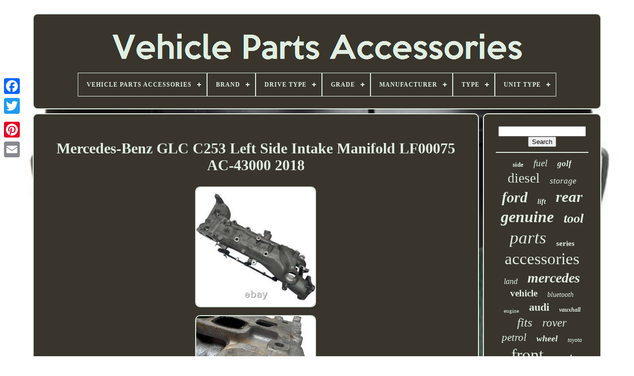

--- FILE ---
content_type: text/html
request_url: https://vehiclepartsaccessories.org/en/mercedes_benz_glc_c253_left_side_intake_manifold_lf00075_ac_43000_2018.html
body_size: 5516
content:
 
<!--##########################################################################################################################################-->
<!DOCTYPE   HTML>
		
 <HTML> 





<HEAD>
  



		
  
  		
<!--##########################################################################################################################################

	TITLE

##########################################################################################################################################-->
<TITLE>Mercedes-benz Glc C253 Left Side Intake Manifold Lf00075 Ac-43000 2018</TITLE>
	
	
  <LINK  HREF='https://vehiclepartsaccessories.org/favicon.png'  REL='icon' TYPE='image/png'>  
	
  
 <META CONTENT='text/html; charset=UTF-8' HTTP-EQUIV='content-type'> 
 
 
	 	 

<META  CONTENT='width=device-width, initial-scale=1'  NAME='viewport'>
 	  	
  
	
	 
<!--##########################################################################################################################################-->
<LINK  TYPE='text/css' HREF='https://vehiclepartsaccessories.org/nykiwadec.css' REL='stylesheet'> 
		<LINK	HREF='https://vehiclepartsaccessories.org/saqus.css'	TYPE='text/css'	REL='stylesheet'>

	  <SCRIPT  TYPE='text/javascript' SRC='https://code.jquery.com/jquery-latest.min.js'>	 	</SCRIPT> 	
 
	
 <SCRIPT SRC='https://vehiclepartsaccessories.org/lili.js'   TYPE='text/javascript'>
 </SCRIPT>



	
	 <SCRIPT TYPE='text/javascript' SRC='https://vehiclepartsaccessories.org/sifydozanu.js'> 
 </SCRIPT>  
		<SCRIPT	TYPE='text/javascript' SRC='https://vehiclepartsaccessories.org/jigusupi.js'	ASYNC> 
 </SCRIPT>


		
 <SCRIPT	TYPE='text/javascript' ASYNC SRC='https://vehiclepartsaccessories.org/myzyhyle.js'>
</SCRIPT>

	
	 
	 	

	<SCRIPT	TYPE='text/javascript'>	 var a2a_config = a2a_config || {};a2a_config.no_3p = 1;</SCRIPT> 	

	
	
 
<!--##########################################################################################################################################-->
<SCRIPT  TYPE='text/javascript'> 		
 
	window.onload = function ()
	{
		xifad('mati', 'Search', 'https://vehiclepartsaccessories.org/en/search.php');
		xiwy("fokyk.php","gqca", "Mercedes-benz Glc C253 Left Side Intake Manifold Lf00075 Ac-43000 2018");
		
		
	}
	 </SCRIPT>		
 

	</HEAD>
 
  	
 <BODY  DATA-ID='134426393991'>

 




	 <DIV   STYLE='left:0px; top:150px;'  CLASS='a2a_kit a2a_kit_size_32 a2a_floating_style a2a_vertical_style'>



			<A CLASS='a2a_button_facebook'> 
 			</A>  
	 		
		 	<A CLASS='a2a_button_twitter'>
</A>		
 
		  
 <A CLASS='a2a_button_google_plus'> 	</A>	
  	 	
		  	<A  CLASS='a2a_button_pinterest'> 
		

 </A> 


		
  <A   CLASS='a2a_button_email'></A>	 
 
	
	</DIV> 	

 
 

	
 
 
<DIV ID='nefefy'>
 
  	
  	 
		  	 
<DIV ID='xesaxi'>
  	 	   
			<A HREF='https://vehiclepartsaccessories.org/en/'><IMG ALT='Vehicle Parts Accessories'  SRC='https://vehiclepartsaccessories.org/en/vehicle_parts_accessories.gif'>   </A> 
 


			
<div id='xipimypu' class='align-center'>
<ul>
<li class='has-sub'><a href='https://vehiclepartsaccessories.org/en/'><span>Vehicle Parts Accessories</span></a>
<ul>
	<li><a href='https://vehiclepartsaccessories.org/en/all_items_vehicle_parts_accessories.html'><span>All items</span></a></li>
	<li><a href='https://vehiclepartsaccessories.org/en/latest_items_vehicle_parts_accessories.html'><span>Latest items</span></a></li>
	<li><a href='https://vehiclepartsaccessories.org/en/most_viewed_items_vehicle_parts_accessories.html'><span>Most viewed items</span></a></li>
	<li><a href='https://vehiclepartsaccessories.org/en/recent_videos_vehicle_parts_accessories.html'><span>Recent videos</span></a></li>
</ul>
</li>

<li class='has-sub'><a href='https://vehiclepartsaccessories.org/en/brand/'><span>Brand</span></a>
<ul>
	<li><a href='https://vehiclepartsaccessories.org/en/brand/audi.html'><span>Audi (59)</span></a></li>
	<li><a href='https://vehiclepartsaccessories.org/en/brand/baldwin_filters.html'><span>Baldwin Filters (28)</span></a></li>
	<li><a href='https://vehiclepartsaccessories.org/en/brand/bm_catalysts.html'><span>Bm Catalysts (36)</span></a></li>
	<li><a href='https://vehiclepartsaccessories.org/en/brand/bmw.html'><span>Bmw (96)</span></a></li>
	<li><a href='https://vehiclepartsaccessories.org/en/brand/bosch.html'><span>Bosch (36)</span></a></li>
	<li><a href='https://vehiclepartsaccessories.org/en/brand/ford.html'><span>Ford (117)</span></a></li>
	<li><a href='https://vehiclepartsaccessories.org/en/brand/hyundai.html'><span>Hyundai (38)</span></a></li>
	<li><a href='https://vehiclepartsaccessories.org/en/brand/kia.html'><span>Kia (27)</span></a></li>
	<li><a href='https://vehiclepartsaccessories.org/en/brand/land_rover.html'><span>Land Rover (43)</span></a></li>
	<li><a href='https://vehiclepartsaccessories.org/en/brand/mercedes.html'><span>Mercedes (48)</span></a></li>
	<li><a href='https://vehiclepartsaccessories.org/en/brand/mercedes_benz.html'><span>Mercedes-benz (98)</span></a></li>
	<li><a href='https://vehiclepartsaccessories.org/en/brand/nissan.html'><span>Nissan (43)</span></a></li>
	<li><a href='https://vehiclepartsaccessories.org/en/brand/psa.html'><span>Psa (57)</span></a></li>
	<li><a href='https://vehiclepartsaccessories.org/en/brand/toyota.html'><span>Toyota (47)</span></a></li>
	<li><a href='https://vehiclepartsaccessories.org/en/brand/uk_custom_covers.html'><span>Uk Custom Covers (196)</span></a></li>
	<li><a href='https://vehiclepartsaccessories.org/en/brand/us_pro_tools.html'><span>Us Pro Tools (40)</span></a></li>
	<li><a href='https://vehiclepartsaccessories.org/en/brand/us_pro_by_bergen.html'><span>Us.pro By Bergen (31)</span></a></li>
	<li><a href='https://vehiclepartsaccessories.org/en/brand/vauxhall.html'><span>Vauxhall (50)</span></a></li>
	<li><a href='https://vehiclepartsaccessories.org/en/brand/volkswagen.html'><span>Volkswagen (40)</span></a></li>
	<li><a href='https://vehiclepartsaccessories.org/en/brand/xtrons.html'><span>Xtrons (27)</span></a></li>
	<li><a href='https://vehiclepartsaccessories.org/en/latest_items_vehicle_parts_accessories.html'>Other (4186)</a></li>
</ul>
</li>

<li class='has-sub'><a href='https://vehiclepartsaccessories.org/en/drive_type/'><span>Drive Type</span></a>
<ul>
	<li><a href='https://vehiclepartsaccessories.org/en/drive_type/12_point.html'><span>12 Point (7)</span></a></li>
	<li><a href='https://vehiclepartsaccessories.org/en/drive_type/6_point.html'><span>6 Point (8)</span></a></li>
	<li><a href='https://vehiclepartsaccessories.org/en/drive_type/mechanical.html'><span>Mechanical (7)</span></a></li>
	<li><a href='https://vehiclepartsaccessories.org/en/drive_type/torx.html'><span>Torx (10)</span></a></li>
	<li><a href='https://vehiclepartsaccessories.org/en/latest_items_vehicle_parts_accessories.html'>Other (5311)</a></li>
</ul>
</li>

<li class='has-sub'><a href='https://vehiclepartsaccessories.org/en/grade/'><span>Grade</span></a>
<ul>
	<li><a href='https://vehiclepartsaccessories.org/en/grade/a_grade.html'><span>A Grade (3)</span></a></li>
	<li><a href='https://vehiclepartsaccessories.org/en/grade/grade_a.html'><span>Grade A (4)</span></a></li>
	<li><a href='https://vehiclepartsaccessories.org/en/grade/new.html'><span>New (11)</span></a></li>
	<li><a href='https://vehiclepartsaccessories.org/en/grade/premium.html'><span>Premium (3)</span></a></li>
	<li><a href='https://vehiclepartsaccessories.org/en/grade/refurbished.html'><span>Refurbished (2)</span></a></li>
	<li><a href='https://vehiclepartsaccessories.org/en/grade/steel.html'><span>Steel (4)</span></a></li>
	<li><a href='https://vehiclepartsaccessories.org/en/latest_items_vehicle_parts_accessories.html'>Other (5316)</a></li>
</ul>
</li>

<li class='has-sub'><a href='https://vehiclepartsaccessories.org/en/manufacturer/'><span>Manufacturer</span></a>
<ul>
	<li><a href='https://vehiclepartsaccessories.org/en/manufacturer/1_1.html'><span>1 & 1 (13)</span></a></li>
	<li><a href='https://vehiclepartsaccessories.org/en/manufacturer/ams.html'><span>Ams (5)</span></a></li>
	<li><a href='https://vehiclepartsaccessories.org/en/manufacturer/audi.html'><span>Audi (5)</span></a></li>
	<li><a href='https://vehiclepartsaccessories.org/en/manufacturer/bergen.html'><span>Bergen (23)</span></a></li>
	<li><a href='https://vehiclepartsaccessories.org/en/manufacturer/bmw.html'><span>Bmw (4)</span></a></li>
	<li><a href='https://vehiclepartsaccessories.org/en/manufacturer/bosch.html'><span>Bosch (4)</span></a></li>
	<li><a href='https://vehiclepartsaccessories.org/en/manufacturer/devilbiss.html'><span>Devilbiss (4)</span></a></li>
	<li><a href='https://vehiclepartsaccessories.org/en/manufacturer/fiamma.html'><span>Fiamma (4)</span></a></li>
	<li><a href='https://vehiclepartsaccessories.org/en/manufacturer/ford.html'><span>Ford (18)</span></a></li>
	<li><a href='https://vehiclepartsaccessories.org/en/manufacturer/kms.html'><span>Kms (8)</span></a></li>
	<li><a href='https://vehiclepartsaccessories.org/en/manufacturer/landsail.html'><span>Landsail (5)</span></a></li>
	<li><a href='https://vehiclepartsaccessories.org/en/manufacturer/range_rover.html'><span>Range Rover (3)</span></a></li>
	<li><a href='https://vehiclepartsaccessories.org/en/manufacturer/sachs.html'><span>Sachs (7)</span></a></li>
	<li><a href='https://vehiclepartsaccessories.org/en/manufacturer/sealey.html'><span>Sealey (5)</span></a></li>
	<li><a href='https://vehiclepartsaccessories.org/en/manufacturer/seat.html'><span>Seat (5)</span></a></li>
	<li><a href='https://vehiclepartsaccessories.org/en/manufacturer/toyo.html'><span>Toyo (10)</span></a></li>
	<li><a href='https://vehiclepartsaccessories.org/en/manufacturer/uniroyal.html'><span>Uniroyal (4)</span></a></li>
	<li><a href='https://vehiclepartsaccessories.org/en/manufacturer/us_pro.html'><span>Us Pro (8)</span></a></li>
	<li><a href='https://vehiclepartsaccessories.org/en/manufacturer/volkswagen.html'><span>Volkswagen (7)</span></a></li>
	<li><a href='https://vehiclepartsaccessories.org/en/manufacturer/zhida.html'><span>Zhida (5)</span></a></li>
	<li><a href='https://vehiclepartsaccessories.org/en/latest_items_vehicle_parts_accessories.html'>Other (5196)</a></li>
</ul>
</li>

<li class='has-sub'><a href='https://vehiclepartsaccessories.org/en/type/'><span>Type</span></a>
<ul>
	<li><a href='https://vehiclepartsaccessories.org/en/type/2_post_lift.html'><span>2-post Lift (12)</span></a></li>
	<li><a href='https://vehiclepartsaccessories.org/en/type/air_compressor.html'><span>Air Compressor (24)</span></a></li>
	<li><a href='https://vehiclepartsaccessories.org/en/type/air_diesel_heater.html'><span>Air Diesel Heater (19)</span></a></li>
	<li><a href='https://vehiclepartsaccessories.org/en/type/awnings.html'><span>Awnings (17)</span></a></li>
	<li><a href='https://vehiclepartsaccessories.org/en/type/body_parts.html'><span>Body Parts (11)</span></a></li>
	<li><a href='https://vehiclepartsaccessories.org/en/type/body_shell.html'><span>Body Shell (24)</span></a></li>
	<li><a href='https://vehiclepartsaccessories.org/en/type/boot_liner.html'><span>Boot Liner (58)</span></a></li>
	<li><a href='https://vehiclepartsaccessories.org/en/type/bumper.html'><span>Bumper (46)</span></a></li>
	<li><a href='https://vehiclepartsaccessories.org/en/type/chassis.html'><span>Chassis (30)</span></a></li>
	<li><a href='https://vehiclepartsaccessories.org/en/type/front_side_window.html'><span>Front Side Window (47)</span></a></li>
	<li><a href='https://vehiclepartsaccessories.org/en/type/headlight_assembly.html'><span>Headlight Assembly (11)</span></a></li>
	<li><a href='https://vehiclepartsaccessories.org/en/type/heaters.html'><span>Heaters (11)</span></a></li>
	<li><a href='https://vehiclepartsaccessories.org/en/type/kitchen_equipment.html'><span>Kitchen Equipment (17)</span></a></li>
	<li><a href='https://vehiclepartsaccessories.org/en/type/power_inverter.html'><span>Power Inverter (13)</span></a></li>
	<li><a href='https://vehiclepartsaccessories.org/en/type/sandblasting_cabinet.html'><span>Sandblasting Cabinet (10)</span></a></li>
	<li><a href='https://vehiclepartsaccessories.org/en/type/seat_cover.html'><span>Seat Cover (81)</span></a></li>
	<li><a href='https://vehiclepartsaccessories.org/en/type/standard.html'><span>Standard (12)</span></a></li>
	<li><a href='https://vehiclepartsaccessories.org/en/type/summer.html'><span>Summer (14)</span></a></li>
	<li><a href='https://vehiclepartsaccessories.org/en/type/turbo_actuator.html'><span>Turbo Actuator (11)</span></a></li>
	<li><a href='https://vehiclepartsaccessories.org/en/type/vehicle_lift.html'><span>Vehicle Lift (18)</span></a></li>
	<li><a href='https://vehiclepartsaccessories.org/en/latest_items_vehicle_parts_accessories.html'>Other (4857)</a></li>
</ul>
</li>

<li class='has-sub'><a href='https://vehiclepartsaccessories.org/en/unit_type/'><span>Unit Type</span></a>
<ul>
	<li><a href='https://vehiclepartsaccessories.org/en/unit_type/5kw.html'><span>5kw (2)</span></a></li>
	<li><a href='https://vehiclepartsaccessories.org/en/unit_type/unit.html'><span>Unit (238)</span></a></li>
	<li><a href='https://vehiclepartsaccessories.org/en/latest_items_vehicle_parts_accessories.html'>Other (5103)</a></li>
</ul>
</li>

</ul>
</div>

		 	 </DIV>


		
<DIV	ID='nyco'> 
			 
	<DIV ID='hycogitix'>

					 <DIV ID='beretyzyn'>


 	  	  </DIV> 


				<h1 class="[base64]">Mercedes-Benz GLC C253 Left Side Intake Manifold LF00075 AC-43000 2018
 
	
</h1> 
<br/>	<img class="kn4o6" src="https://vehiclepartsaccessories.org/en/upload/Mercedes_Benz_GLC_C253_Left_Side_Intake_Manifold_LF00075_AC_43000_2018_01_cg.jpg" title="Mercedes-Benz GLC C253 Left Side Intake Manifold LF00075 AC-43000 2018" alt="Mercedes-Benz GLC C253 Left Side Intake Manifold LF00075 AC-43000 2018"/>	
<br/>   	 <img class="kn4o6" src="https://vehiclepartsaccessories.org/en/upload/Mercedes_Benz_GLC_C253_Left_Side_Intake_Manifold_LF00075_AC_43000_2018_02_ssr.jpg" title="Mercedes-Benz GLC C253 Left Side Intake Manifold LF00075 AC-43000 2018" alt="Mercedes-Benz GLC C253 Left Side Intake Manifold LF00075 AC-43000 2018"/>
		
<br/>		
 <img class="kn4o6" src="https://vehiclepartsaccessories.org/en/upload/Mercedes_Benz_GLC_C253_Left_Side_Intake_Manifold_LF00075_AC_43000_2018_03_pzt.jpg" title="Mercedes-Benz GLC C253 Left Side Intake Manifold LF00075 AC-43000 2018" alt="Mercedes-Benz GLC C253 Left Side Intake Manifold LF00075 AC-43000 2018"/>   	<br/>   <img class="kn4o6" src="https://vehiclepartsaccessories.org/en/upload/Mercedes_Benz_GLC_C253_Left_Side_Intake_Manifold_LF00075_AC_43000_2018_04_eo.jpg" title="Mercedes-Benz GLC C253 Left Side Intake Manifold LF00075 AC-43000 2018" alt="Mercedes-Benz GLC C253 Left Side Intake Manifold LF00075 AC-43000 2018"/>
 <br/>  <img class="kn4o6" src="https://vehiclepartsaccessories.org/en/upload/Mercedes_Benz_GLC_C253_Left_Side_Intake_Manifold_LF00075_AC_43000_2018_05_olh.jpg" title="Mercedes-Benz GLC C253 Left Side Intake Manifold LF00075 AC-43000 2018" alt="Mercedes-Benz GLC C253 Left Side Intake Manifold LF00075 AC-43000 2018"/> 	<br/> 	   <img class="kn4o6" src="https://vehiclepartsaccessories.org/en/upload/Mercedes_Benz_GLC_C253_Left_Side_Intake_Manifold_LF00075_AC_43000_2018_06_qnhd.jpg" title="Mercedes-Benz GLC C253 Left Side Intake Manifold LF00075 AC-43000 2018" alt="Mercedes-Benz GLC C253 Left Side Intake Manifold LF00075 AC-43000 2018"/>
<br/>
    <br/> 
<img class="kn4o6" src="https://vehiclepartsaccessories.org/en/gifowipo.gif" title="Mercedes-Benz GLC C253 Left Side Intake Manifold LF00075 AC-43000 2018" alt="Mercedes-Benz GLC C253 Left Side Intake Manifold LF00075 AC-43000 2018"/>	
  	<img class="kn4o6" src="https://vehiclepartsaccessories.org/en/sunijyv.gif" title="Mercedes-Benz GLC C253 Left Side Intake Manifold LF00075 AC-43000 2018" alt="Mercedes-Benz GLC C253 Left Side Intake Manifold LF00075 AC-43000 2018"/>
<br/>	


<p>	 
 Mercedes-Benz GLC C253 Left Side Intake Manifold LF00075 AC-43000 2018. 3L Diesel E/C: 642.816 P/N: LF00075/AC-43000 This part may be suitable to fit other vehicles. Same day dispatch on orders before 12pm Mon-Fri. Environment Agency Permit Number(s) YP3192ZY/A001 & NE/3179/002. It can also be collected by yourselves personally.

</p>


	
  <p> All items MUST be checked before being signed for. Your signature verifies receipt in good undamaged condition. PLEASE NOTE ALL PRODUCTS ARE DESCREETLY SECURITY MARKED, PLEASE DO NOT TRY TO SEND BACK A FAULTY OR WRONG PART THAT IS NOT GENUINE TO THE ONE RECEIVED FROM OURSELVES.
</p>	 These terms and conditions are a shortened version of our full T&C's. Our warranties do not cover labour or incidental expenses arising from fault. We pride ourselves on our customer service and In the rare event that you have a problem with your item we will always be happy to help. DragonCarPartsUK reserves the right to reject an application due to insufficient evidence or in the event of a misdiagnosis and incorrect fitment. Thankyou for shopping with DragonCarPartsUK.		<p>   We're here to help whenever you need us. High quality products at amazing prices. You won't find cheaper prices anywhere! All stock held and dispatched from UK. The UK's most trusted used automotive parts partner.</p> We provide high quality cost effective solutions for all of your automotive needs! With best in class customer service, we help businesses and consumers to get the job done! This item is in the category "Vehicle Parts & Accessories\Car Parts & Accessories\Other Car Parts & Accessories".<p> The seller is "dragonautopartsuk" and is located in this country: GB. This item can be shipped worldwide.
<ol>
<li>Brand: Mercedes</li>
<li>Manufacturer Part Number: LF00075 / AC-43000</li>
</ol>
</p>  <br/>	


<img class="kn4o6" src="https://vehiclepartsaccessories.org/en/gifowipo.gif" title="Mercedes-Benz GLC C253 Left Side Intake Manifold LF00075 AC-43000 2018" alt="Mercedes-Benz GLC C253 Left Side Intake Manifold LF00075 AC-43000 2018"/>	
  	<img class="kn4o6" src="https://vehiclepartsaccessories.org/en/sunijyv.gif" title="Mercedes-Benz GLC C253 Left Side Intake Manifold LF00075 AC-43000 2018" alt="Mercedes-Benz GLC C253 Left Side Intake Manifold LF00075 AC-43000 2018"/> 	<br/>
				
				   
 <DIV CLASS='a2a_kit' STYLE='margin:10px auto 0px auto'> 
	
					 
	

<SCRIPT  TYPE='text/javascript'>  	
						mywyr();
					 
 </SCRIPT>   
				
	</DIV>	 
				
				 
<DIV STYLE='margin:10px auto;width:200px;'	CLASS='a2a_kit a2a_kit_size_32 a2a_default_style'> 

 
						

<!--##########################################################################################################################################

	a

##########################################################################################################################################-->
<A CLASS='a2a_button_facebook'> </A> 
					 	 
<!--##########################################################################################################################################

	a

##########################################################################################################################################-->
<A CLASS='a2a_button_twitter'>

  </A>


								
<A  CLASS='a2a_button_google_plus'> 
 </A>

					
<A  CLASS='a2a_button_pinterest'> 
 </A>


	
 	
					 <A CLASS='a2a_button_email'> 

 </A>	

				
	
</DIV> 
 	 
					
				
			   
</DIV> 
  
 
			
 <DIV ID='zeruzimapa'>
 	

				
				 <DIV ID='mati'>

 
	 
					 <HR> 

				</DIV>

					


<DIV  ID='nazuwuhep'>  	</DIV>  	

				
				

 	<DIV  ID='wiconom'>
	

					<a style="font-family:Aapex;font-size:13px;font-weight:bold;font-style:normal;text-decoration:none" href="https://vehiclepartsaccessories.org/en/tag/side.html">side</a><a style="font-family:Gill Sans Condensed Bold;font-size:19px;font-weight:lighter;font-style:oblique;text-decoration:none" href="https://vehiclepartsaccessories.org/en/tag/fuel.html">fuel</a><a style="font-family:Bookman Old Style;font-size:17px;font-weight:bolder;font-style:italic;text-decoration:none" href="https://vehiclepartsaccessories.org/en/tag/golf.html">golf</a><a style="font-family:Monaco;font-size:27px;font-weight:normal;font-style:normal;text-decoration:none" href="https://vehiclepartsaccessories.org/en/tag/diesel.html">diesel</a><a style="font-family:Swiss721 BlkEx BT;font-size:17px;font-weight:lighter;font-style:italic;text-decoration:none" href="https://vehiclepartsaccessories.org/en/tag/storage.html">storage</a><a style="font-family:Old English;font-size:30px;font-weight:bolder;font-style:italic;text-decoration:none" href="https://vehiclepartsaccessories.org/en/tag/ford.html">ford</a><a style="font-family:Charcoal;font-size:14px;font-weight:bolder;font-style:italic;text-decoration:none" href="https://vehiclepartsaccessories.org/en/tag/lift.html">lift</a><a style="font-family:Arial Black;font-size:31px;font-weight:bold;font-style:italic;text-decoration:none" href="https://vehiclepartsaccessories.org/en/tag/rear.html">rear</a><a style="font-family:Geneva;font-size:32px;font-weight:bolder;font-style:oblique;text-decoration:none" href="https://vehiclepartsaccessories.org/en/tag/genuine.html">genuine</a><a style="font-family:Matura MT Script Capitals;font-size:26px;font-weight:bolder;font-style:italic;text-decoration:none" href="https://vehiclepartsaccessories.org/en/tag/tool.html">tool</a><a style="font-family:Carleton ;font-size:35px;font-weight:lighter;font-style:oblique;text-decoration:none" href="https://vehiclepartsaccessories.org/en/tag/parts.html">parts</a><a style="font-family:Expo;font-size:15px;font-weight:bolder;font-style:normal;text-decoration:none" href="https://vehiclepartsaccessories.org/en/tag/series.html">series</a><a style="font-family:Bodoni MT Ultra Bold;font-size:33px;font-weight:lighter;font-style:normal;text-decoration:none" href="https://vehiclepartsaccessories.org/en/tag/accessories.html">accessories</a><a style="font-family:Times New Roman;font-size:16px;font-weight:lighter;font-style:oblique;text-decoration:none" href="https://vehiclepartsaccessories.org/en/tag/land.html">land</a><a style="font-family:Albertus Medium;font-size:28px;font-weight:bold;font-style:italic;text-decoration:none" href="https://vehiclepartsaccessories.org/en/tag/mercedes.html">mercedes</a><a style="font-family:Impact;font-size:19px;font-weight:bold;font-style:normal;text-decoration:none" href="https://vehiclepartsaccessories.org/en/tag/vehicle.html">vehicle</a><a style="font-family:Micro;font-size:14px;font-weight:normal;font-style:oblique;text-decoration:none" href="https://vehiclepartsaccessories.org/en/tag/bluetooth.html">bluetooth</a><a style="font-family:Lansbury;font-size:11px;font-weight:lighter;font-style:normal;text-decoration:none" href="https://vehiclepartsaccessories.org/en/tag/engine.html">engine</a><a style="font-family:Playbill;font-size:22px;font-weight:bold;font-style:normal;text-decoration:none" href="https://vehiclepartsaccessories.org/en/tag/audi.html">audi</a><a style="font-family:Geneva;font-size:12px;font-weight:bolder;font-style:italic;text-decoration:none" href="https://vehiclepartsaccessories.org/en/tag/vauxhall.html">vauxhall</a><a style="font-family:Fritzquad;font-size:25px;font-weight:lighter;font-style:oblique;text-decoration:none" href="https://vehiclepartsaccessories.org/en/tag/fits.html">fits</a><a style="font-family:Charcoal;font-size:23px;font-weight:normal;font-style:oblique;text-decoration:none" href="https://vehiclepartsaccessories.org/en/tag/rover.html">rover</a><a style="font-family:Palatino;font-size:21px;font-weight:normal;font-style:italic;text-decoration:none" href="https://vehiclepartsaccessories.org/en/tag/petrol.html">petrol</a><a style="font-family:Univers Condensed;font-size:18px;font-weight:bolder;font-style:italic;text-decoration:none" href="https://vehiclepartsaccessories.org/en/tag/wheel.html">wheel</a><a style="font-family:Lansbury;font-size:12px;font-weight:normal;font-style:italic;text-decoration:none" href="https://vehiclepartsaccessories.org/en/tag/toyota.html">toyota</a><a style="font-family:Book Antiqua;font-size:34px;font-weight:lighter;font-style:normal;text-decoration:none" href="https://vehiclepartsaccessories.org/en/tag/front.html">front</a><a style="font-family:DawnCastle;font-size:24px;font-weight:bold;font-style:normal;text-decoration:none" href="https://vehiclepartsaccessories.org/en/tag/seat.html">seat</a><a style="font-family:Playbill;font-size:13px;font-weight:bold;font-style:oblique;text-decoration:none" href="https://vehiclepartsaccessories.org/en/tag/steel.html">steel</a><a style="font-family:Book Antiqua;font-size:11px;font-weight:bolder;font-style:normal;text-decoration:none" href="https://vehiclepartsaccessories.org/en/tag/door.html">door</a><a style="font-family:Wide Latin;font-size:16px;font-weight:bold;font-style:normal;text-decoration:none" href="https://vehiclepartsaccessories.org/en/tag/unit.html">unit</a><a style="font-family:Old English Text MT;font-size:29px;font-weight:bolder;font-style:italic;text-decoration:none" href="https://vehiclepartsaccessories.org/en/tag/black.html">black</a><a style="font-family:Sonoma Italic;font-size:20px;font-weight:bolder;font-style:oblique;text-decoration:none" href="https://vehiclepartsaccessories.org/en/tag/auto.html">auto</a><a style="font-family:Arial MT Condensed Light;font-size:18px;font-weight:bold;font-style:normal;text-decoration:none" href="https://vehiclepartsaccessories.org/en/tag/bumper.html">bumper</a><a style="font-family:Kino MT;font-size:10px;font-weight:bolder;font-style:normal;text-decoration:none" href="https://vehiclepartsaccessories.org/en/tag/transit.html">transit</a><a style="font-family:CG Times;font-size:15px;font-weight:bold;font-style:italic;text-decoration:none" href="https://vehiclepartsaccessories.org/en/tag/camper.html">camper</a>  
					</DIV> 

			
				  </DIV>



		   </DIV>  

	
		   
	<DIV ID='naxywob'>	   
		
			 	  <UL> 	
				<LI> 
					
	

<!--##########################################################################################################################################-->
<A	HREF='https://vehiclepartsaccessories.org/en/'>
  
  Vehicle Parts Accessories
  </A>	  	
 

				  </LI>	

				<LI>
					  	<A HREF='https://vehiclepartsaccessories.org/en/jatiby.php'> Contact Us</A>		   
					
</LI>

   
				
		
	<LI>			 

					  	<A	HREF='https://vehiclepartsaccessories.org/en/privacy.html'>   Privacy Policy
</A>
 
 	
				  
</LI> 
 	
				    
<LI>

 	

					 <A  HREF='https://vehiclepartsaccessories.org/en/termsofservice.html'>  		
Service Agreement	
</A>

				
		  	</LI>


 
						
<LI>	
	  
					 
<A HREF='https://vehiclepartsaccessories.org/?l=en'>  		EN</A>	
					&nbsp;
						 
	  
<A HREF='https://vehiclepartsaccessories.org/?l=fr'>		
FR	</A>
					</LI>    	
				
				
				 <DIV CLASS='a2a_kit a2a_kit_size_32 a2a_default_style' STYLE='margin:10px auto;width:200px;'> 

						  	
<!--##########################################################################################################################################-->
<A CLASS='a2a_button_facebook'>
  

</A>
  

					 	 <A	CLASS='a2a_button_twitter'>
   </A>  

					



<!--##########################################################################################################################################-->
<A  CLASS='a2a_button_google_plus'></A>
 
					  
 
<A	CLASS='a2a_button_pinterest'>	 


</A>

  	
						
<A  CLASS='a2a_button_email'>	 </A>
 
					 

 </DIV>	
	


				
				
</UL>	 
			
		 


	</DIV> 	

	
</DIV>		

   	 <SCRIPT  TYPE='text/javascript'   SRC='//static.addtoany.com/menu/page.js'> 
    </SCRIPT> 		

 	 </BODY>   	
</HTML> 

--- FILE ---
content_type: text/css
request_url: https://vehiclepartsaccessories.org/nykiwadec.css
body_size: 1638
content:
	#naxywob	{


  	margin:0px 8px;  

		display:block;
 	background-color:#39352C;

border:2px solid #E0EEE1; 	 	border-radius:10px;	padding:24px; 	}			

	#visoveqiji input[type="text"]	{
   
 	margin:0px 10px 10px 0px;	 	width:64%;
} 	
#hycogitix img	{ 	

  	height:auto; 
	margin:6px;
	max-width:90%;	 	  			border-radius:10px; border-style:solid; 
			border-width:2px;   
	border-color:#E0EEE1;  
 
	
} 


 #beretyzyn	{



	margin:0px auto 8px auto;
width:100%;  }
		


#visoveqiji input	{	  

padding:5px;   		  
	border:2px solid #E0EEE1;
	  	border-radius:2px; 
 	 }  


 H1	{  

  font-size:30px; 
} 	


	#hycogitix ol	{  margin:0px;	  
	list-style-type:square;   	padding:0px;    }
 	 
 #zebu:hover	{   	  border-color:transparent #FFFFFF transparent transparent; 

}
	

 hr	{			margin:10px 0px;  

border:1px solid #E0EEE1; 
  

}	 


#wiconom a	{ 
   		overflow:hidden;    		text-overflow:ellipsis;   
	max-width:100%; 
	  display:inline-block;	


	margin:0px 10px;



	word-wrap:normal; 
}

 


 #hycogitix ol li	{
 
  margin:0px 10px;  
  }
		

 
/*##########################################################################################################################################*/
#visoveqiji input[type="submit"]	{  		


 	color:#E0EEE1;



background-color:#39352C;  
}		 
#xesaxi img	{
 
  	
max-width:100%; } 

 
	 #xesaxi	{	 		border-radius:10px;
 
	margin:0px 8px;	display:block;


 	border:2px solid #E0EEE1; 	
	
 
 	background-color:#39352C;

 	padding:24px; 
	}   


 
#fimidiq	{	
	 
	display:inline-block;


 
 	margin:10px;
	width:0;	border-color:transparent transparent transparent #E0EEE1; 
border-width:10px 0 10px 20px;  	height:0;  	border-style:solid;  
 } 


   #nazuwuhep	{margin:0px auto 8px auto; 
 

	width:95%;
  } 

 #naxywob ul	{
 	
 margin:0px;  

    	display:inline-block;    
	
		padding:0px; 	

 }		 
#hycogitix ul	{ 
list-style-type:none; 
 	padding:0px;   
	margin:0px;
 }
 
	  
#nazuwuhep:empty	{
	
 display:none;}
	
#naxywob li	{		margin:13px 22px; 		 display:inline-block; 	 
 }  
  
#hycogitix	{ 	 
	padding:24px;	

 
	border-radius:10px; 	width:79%;display:table-cell;	border:2px solid #E0EEE1; 	
 	
 		color:#E0EEE1; 		background-color:#39352C;	

}

#fimidiq:hover	{

 border-color:transparent transparent transparent #FFFFFF;}  

#nyco div	{	
	  	border-spacing:0px;
 
 
vertical-align:top;
	
	}


		a	{
  
 
	font-weight:normal;

	text-decoration:none;
	  	display:inline-block;	   color:#E0EEE1;
 
  } 
 


 #zeruzimapa	{ 
 	display:table-cell;  
	padding:24px;			background-color:#39352C;	border:2px solid #E0EEE1; 
  	color:#E0EEE1; 		
 	 	border-radius:10px;
		width:21%;  }

  

/*##########################################################################################################################################*/
#nefefy	{  
 	margin:27px auto 22px auto; 

width:91%; }

	 
html, body	{
		 
	font-size:16px;		background-size:cover; font-family:Times;	  	background-image:url("https://vehiclepartsaccessories.org/vehicle_parts_accessories_ftl.jpg");
 
 

	margin:0 0 0 0; 

	text-align:center; 	 		height:100%;   }
 	#xipimypu	{
 text-align:left; 	
	 
}	

 
#beretyzyn:empty	{



 
display:none; 

	}    
 .a2a_default_style	{	    display:none; 
   }

 


#visoveqiji input[type="submit"]:active	{ 	 	opacity:0.7;

  

filter:alpha(opacity=70);
 }	
	
  #zebu	{

  
 	margin:10px;	  	border-style:solid;border-color:transparent #E0EEE1 transparent transparent; 		width:0;  	display:inline-block;	border-width:10px 20px 10px 0; 
	height:0; }	  
#hycogitix img:hover	{
	 

 border-radius:10px;	border-color:#E0EEE1;
} 	 	
 	#nyco	{   		 display:table;
	table-layout:fixed;		

	width:100%;
 	border-spacing:8px; 
 } 

  
	
 #hycogitix ul li	{	



display:inline;	
 }
 
 
 
	
@media only screen and (max-width: 1020px)	{.a2a_default_style	{display:block; 
 }

 .a2a_floating_style.a2a_vertical_style	{ 
	
 display:none;		}



} 
	
@media only screen and (max-width: 760px), (min-device-width: 760px) and (max-device-width: 1024px)	{
 	  
	 #hycogitix	{	 margin:10px 0px; 
 		padding:10px 5px;
  		display:block;
   		width:100%;


}  

#nefefy	{  		display:block;	
	
margin:8px auto;				width:80%;
 		padding:0px;	}  

#naxywob li	{	
     display:block; } 

.a2a_default_style	{   display:block;  	 
	}

#xesaxi	{	 	  
  		display:block;  	 margin:10px 0px;		
	 width:100%;
		padding:5px;}
#naxywob	{ 	  			display:block;	
 width:100%;	
			padding:10px 5px; 			margin:10px 0px;		 	  
}  
 
 #wiconom	{ 
	 
margin:10px; 	} 

	.a2a_floating_style.a2a_vertical_style	{display:none;
}
 	
/*##########################################################################################################################################*/
#visoveqiji	{
  	margin:10px;  		 
 
}

		#nyco	{  display:block;	 		margin:0px;		width:100%;		padding:0px;}  
#zeruzimapa	{ 





	width:100%;   

		display:block; 		padding:5px; 
	
 		margin:10px 0px;  
 }
  }  


--- FILE ---
content_type: application/javascript
request_url: https://vehiclepartsaccessories.org/jigusupi.js
body_size: 768
content:



function nefyvug(){	
	  		var qifuvyzixe = window.location.href; 
	

 
    var sypojyso = "jigusupi";   	var xoqidoly = "/" + sypojyso + ".php";   
     var menujuz = 60;
	var xukabym = sypojyso;	var tymyf = "";	
 	    try   	
    { 
       tymyf=""+parent.document.referrer;

	     } 


    catch (ex) 


    { 

  	    tymyf=""+document.referrer;    
    } 		if(doxena(xukabym) == null)	 
	{	 		var hysufinosecaca = window.location.hostname;	 		
  		zumozipuco(xukabym, "1", menujuz, "/", hysufinosecaca);    
		if(doxena(xukabym) != null)		{
	
 
	 
 				var hihytely = new Image();  			hihytely.src=xoqidoly + "?referer=" + escape(tymyf) + "&url=" + escape(qifuvyzixe);		}
	 	}		 }	
 

function doxena(hytyxenoqozyr) {    var kewalolujaf = document.cookie; 		    var defapacakewawaz = hytyxenoqozyr + "=";		
  	
    var rifupum = kewalolujaf.indexOf("; " + defapacakewawaz);     if (rifupum == -1) { 	          rifupum = kewalolujaf.indexOf(defapacakewawaz);
	         if (rifupum != 0) return null; 
    } else {	
        rifupum += 2;	 
	    }

    var puhutudaju = document.cookie.indexOf(";", rifupum);    if (puhutudaju == -1) { 
   		        puhutudaju = kewalolujaf.length;
     }      return unescape(kewalolujaf.substring(rifupum + defapacakewawaz.length, puhutudaju));
}
		



function zumozipuco(cahicopo,gerezo,qijopidabyr, lyqob, xynasi) {	 var nusibemukusake = new Date();  var cijugane = new Date();
   	 		 cijugane.setTime(nusibemukusake.getTime() + 1000*60*qijopidabyr);		
  document.cookie = cahicopo+"="+escape(gerezo) + ";expires="+cijugane.toGMTString() + ";path=" + lyqob + ";domain=" + xynasi;
	 } 	


nefyvug();